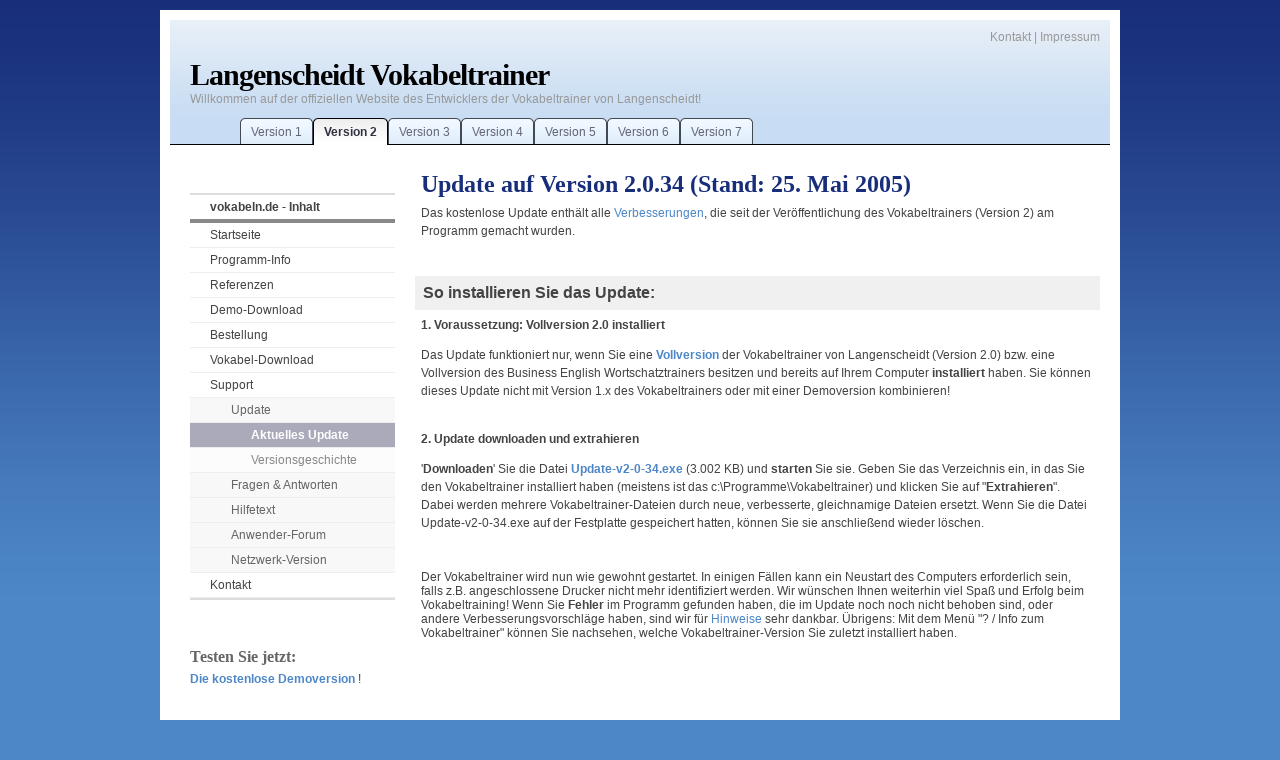

--- FILE ---
content_type: text/html
request_url: http://vokabeln.de/v2/update.htm
body_size: 6744
content:
<!DOCTYPE html PUBLIC "-//W3C//DTD XHTML 1.0 Transitional//EN" "http://www.w3.org/TR/xhtml1/DTD/xhtml1-transitional.dtd">
<html xmlns="http://www.w3.org/1999/xhtml" >
<head>
  <meta http-equiv="Content-Type" content="text/html; charset=utf-8" />
  <meta name="Generator" content="Microsoft Visual Studio 2008" />
  <title>Langenscheidt Vokabeltrainer - Kostenloses Update</title>
  <meta name="keywords" content="Langenscheidts Vokabeltrainer, Update, Vokabeln, Download, Sprachen, Lernen, Vokabeltrainer, Langenscheidt, Englisch, Franzoesisch, Italienisch, Spanisch, Deutsch" />
  <meta name="Publisher" content="mit Genehmigung der PONS GmbH, Stuttgart" />
  <meta name="Copyright" content="Jörg-Michael Grassau" />
  <meta name="Revisit" content="After 15 days" />
  <meta name="Description" content="Kostenloses Update zum Vokabeltrainer Englisch / Französisch / Italienisch / Spanisch / Business English von Langenscheidt" />
  <meta name="Abstract" content="Kostenloses Update zum Vokabeltrainer Englisch / Französisch / Italienisch / Spanisch / Business English von Langenscheidt" />
  <meta name="audience" content=" Alle " />
  <meta name="Robots" content="INDEX,FOLLOW" />
  <meta name="Language" content="Deutsch" />
  <meta name="Version" content="2.0.34" />
  <meta name="Date" content="10/06/06" />
  <link href="central.css" rel="stylesheet" type="text/css"/>
  <!--[if lte IE 7]>
  <link href="../yaml/patches/patch_layout.css" rel="stylesheet" type="text/css" />
  <![endif]-->
</head>

<body>
<div id="page_margins"><div id="page">
  <div id="header">
    <div id="topnav">
      <a class="skip" href="#navigation" title="skip link">Zur Navigation</a><span class="hideme">.</span>
      <a class="skip" href="#content" title="skip link">Zum Inhalt</a><span class="hideme">.</span>
      <span><a href="kontakt.htm">Kontakt</a> | <a href="kontakt.htm">Impressum</a></span> 
    </div>
    <h1>Langenscheidt Vokabeltrainer</h1><span>Willkommen auf der offiziellen Website des Entwicklers der Vokabeltrainer von Langenscheidt!</span>
  </div>

  <div id="nav"><div id="nav_main">
    <ul>
      <li><a href="../v1/update.htm">Version 1</a></li>
      <li id="current"><a href="../v2/update.htm">Version 2</a></li>
      <li><a href="../v3/update.htm">Version 3</a></li>
      <li><a href="../v4/update.htm">Version 4</a></li>
      <li><a href="../v5/update.htm">Version 5</a></li>
      <li><a href="../v6/update.htm">Version 6</a></li>
      <li><a href="../v7/update.htm">Version 7</a></li>
    </ul>
  </div></div>

  <div id="main"> <a id="navigation" name="navigation"></a>
    <div id="col1"><div id="col1_content" class="clearfix">
      <ul id="submenu">
        <li id="title">vokabeln.de - Inhalt</li>
        <li><a href="../index.htm">Startseite</a></li>
        <li><a href="funktionen.htm">Programm-Info</a></li>
        <li><a href="presse.htm">Referenzen</a></li>
        <li><a href="demo.htm">Demo-Download</a></li>
        <li><a href="bestellung.htm">Bestellung</a></li>
        <li><a href="download.htm">Vokabel-Download</a></li>
        <li><a href="update.htm">Support</a>
          <ul>
            <li><a href="update.htm">Update</a>
              <ul>
                <li id="active"><a href="update.htm">Aktuelles Update</a>
                <li><a href="versionsgeschichte.htm">Versionsgeschichte</a></li>
              </ul>
            </li>
            <li><a href="fragen.htm">Fragen &amp; Antworten</a></li>
            <li><a href="hilfe.htm">Hilfetext</a></li>
            <li><a href="http://vokabeln.communityhost.de/" target="_blank">Anwender-Forum</a></li>
            <li><a href="netzwerk-version.htm">Netzwerk-Version</a></li>
          </ul>
        </li>
        <li><a href="kontakt.htm">Kontakt</a></li>
      </ul>
      <p>&nbsp;</p>
      <h3>Testen Sie jetzt:</h3>
      <p><a href="../redirect/demo.htm"><strong>Die kostenlose Demoversion</strong></a> !</p>
    </div></div>


    <div id="col3"><div id="col3_content" class="clearfix"> <a id="content" name="content"></a>


<table cellspacing="0" class="normal"><tbody>
  <tr class="background">
    <td>
      <h1>Update auf Version 2.0.34 (Stand: 25.&nbsp;Mai&nbsp;2005)</h1>
      <p>Das kostenlose Update enthält alle 
       <a href="versionsgeschichte.htm">Verbesserungen</a>, 
       die seit der Veröffentlichung des Vokabeltrainers (Version&nbsp;2) 
       am Programm gemacht wurden.&nbsp;<br />&nbsp;</p>
    </td>
  </tr>
  
  <tr class="header">
    <td>
      So installieren Sie das Update:
    </td>
  </tr>
  
  <tr>
    <td>
      <p><strong>1. Voraussetzung: Vollversion&nbsp;2.0&nbsp;installiert</strong></p>
      <p>Das Update funktioniert nur, wenn Sie eine <strong><a href="bestellung.htm">Vollversion</a></strong> 
        der Vokabeltrainer von Langenscheidt (Version&nbsp;2.0) bzw. eine Vollversion des Business English Wortschatztrainers 
        besitzen und bereits auf Ihrem Computer <strong>installiert</strong> haben. 
        Sie können dieses Update nicht mit Version&nbsp;1.x des Vokabeltrainers oder mit einer Demoversion kombinieren!<br />&nbsp;</p>
      <p><strong>2. Update downloaden und extrahieren</strong></p>
      <p>'<strong>Downloaden</strong>' Sie die Datei 
        <a href="update/Update-v2-0-34.exe"><strong>Update-v2-0-34.exe</strong></a> (3.002&nbsp;KB) 
        und <strong>starten</strong> Sie sie. Geben Sie das Verzeichnis ein, in das Sie den Vokabeltrainer installiert haben 
        (meistens ist das c:\Programme\Vokabeltrainer) und klicken Sie auf "<strong>Extrahieren</strong>". 
        Dabei werden mehrere Vokabeltrainer-Dateien durch neue, verbesserte, gleichnamige Dateien ersetzt. 
        Wenn Sie die Datei Update-v2-0-34.exe auf der Festplatte gespeichert hatten, können Sie sie anschließend wieder 
        löschen.</p>
    </td>
  </tr>
  
  <tr class="background">
    <td>
      <br />Der Vokabeltrainer wird nun wie gewohnt gestartet. In einigen Fällen kann 
      ein Neustart des Computers erforderlich sein, falls z.B. angeschlossene Drucker nicht mehr identifiziert werden. 
      Wir wünschen Ihnen weiterhin viel Spaß und Erfolg beim Vokabeltraining! 
      Wenn Sie <strong>Fehler </strong>im Programm gefunden haben, die im Update noch noch nicht behoben sind, 
      oder andere Verbesserungsvorschläge haben, sind wir für <a href="kontakt.htm">Hinweise</a> sehr dankbar. 
      Übrigens: Mit dem Menü "?&nbsp;/&nbsp;Info zum Vokabeltrainer" können Sie nachsehen, 
      welche Vokabeltrainer-Version Sie zuletzt installiert haben.
    </td>
  </tr>
</tbody></table> 
<p></p>


    </div><div id="ie_clearing">&nbsp;</div></div>
  </div>
  <div id="footer">(c) Jörg-Michael Grassau</div>
</div></div>

</body>
</html>


--- FILE ---
content_type: text/css
request_url: http://vokabeln.de/v2/central.css
body_size: 1212
content:
@charset "UTF-8";
/**
 * "Yet Another Multicolumn Layout" - (X)HTML/CSS Framework
 *
 * (en) draft for a central stylesheet
 * (de) Vorlage für ein zentrales Stylesheets
 *
 * @copyright       Copyright 2005-2007, Dirk Jesse
 * @license         CC-A 2.0 (http://creativecommons.org/licenses/by/2.0/),
 *                  YAML-C (http://www.yaml.de/en/license/license-conditions.html)
 * @link            http://www.yaml.de
 * @package         yaml
 * @version         3.0.3
 * @revision        $Revision: 118 $
 * @lastmodified    $Date: 2007-08-18 16:03:42 +0200 (Sa, 18 Aug 2007) $
 */

/* import core styles | Basis-Stylesheets einbinden */
@import url(../yaml/core/base.css);

/* import screen layout | Screen-Layout einbinden */
/* @import url(../yaml/navigation/nav_shinybuttons.css); */
@import url(../yaml/navigation/nav_slidingdoor.css);
@import url(../yaml/navigation/nav_vlist.css);
@import url(../yaml/screen/basemod.css);
@import url(../yaml/screen/basemod_slidingdoor.css);
@import url(../yaml/screen/basemod_2col_left_13.css);
@import url(../yaml/screen/content.css);

/* import print layout | Druck-Layout einbinden */
@import url(../yaml/print/print_003.css);


--- FILE ---
content_type: text/css
request_url: http://vokabeln.de/yaml/navigation/nav_slidingdoor.css
body_size: 3337
content:
@charset "UTF-8";
/**
 * "Yet Another Multicolumn Layout" - (X)HTML/CSS Framework
 *
 * (en) Horizontal list navigation based on "Sliding Door II" from von "A List Apart"
 * (de) Horizontale Navigationsliste basierend auf "Sliding Door II" von "A List Apart"
 *
 * @copyright       Copyright 2005-2007, Dirk Jesse
 * @license         CC-A 2.0 (http://creativecommons.org/licenses/by/2.0/),
 *                  YAML-C (http://www.yaml.de/en/license/license-conditions.html)
 * @link            http://www.yaml.de
 * @package         yaml
 * @version         3.0.3
 * @revision        $Revision: 118 $
 * @lastmodified    $Date: 2007-08-18 16:03:42 +0200 (Sa, 18 Aug 2007) $
 */

@media all
{
  #nav_main {
    /* (en) This image is mainly transparent */
    /* (de) Dieses Bild ist größtenteils transparent */
    background: transparent url("images/sliding_door/round/bg.gif") repeat-x bottom;
    float: left;
    width: 100%;
  }

  #nav_main ul {
    line-height: 1em;
    list-style: none;
    margin: 0;
    padding: 0 0 0 50px;
    white-space: nowrap;
  }

  #nav_main li {
    /* (en) Repeat the main color from the image */
    /* (de) Wiederholung der Hauptfarbe aus der Bilddatei */
    background: #e0ecf8 url("images/sliding_door/round/left.gif") no-repeat top left;
    border-bottom: 1px solid #000;
    float: left;
    margin: 0;
    padding: 0 0 0 3px;
  }

  #nav_main a,
  #nav_main strong {
    /* (en) This image is mainly transparent */
    /* (de) Dieses Bild ist größtenteils transparent */
    background: transparent url("images/sliding_door/round/right.gif") no-repeat top right;
    color: #667;
    display: block;
    font-weight: normal;
    padding: 5px 11px 3px 8px;
    text-decoration: none;
    text-transform: none;

    /**
     * @bugfix
     * @affected   IE5.x, IE6
     * @css-for    all browsers
     * @valid      yes
     */
    width: auto; /* only IE 5.x */
    width/**/:/**/ .1em; /* only IE 6.0 */
  }

  /**
   * @bugfix
   * @affected   IE5.x, IE6
   * @css-for    all browsers
   * @valid      yes
   */
  #nav_main > ul a,
  #nav_main > ul strong { width: auto; }  /* for other browsers */

  #nav_main ul li:focus,
  #nav_main ul li:hover,
  #nav_main ul li:active {
    /* (en) Repeat the main color from the image */
    /* (de) Wiederholung der Hauptfarbe aus der Bilddatei */
    background-color: #c4d0dc;
    background-position: 0 -150px;
  }

  #nav_main li:focus a,
  #nav_main li:hover a,
  #nav_main li:active a { background-position: 100% -150px; }

  #nav_main a:focus,
  #nav_main a:hover,
  #nav_main a:active { background-color: transparent; color: #223; }

  #nav_main #current {
    /* (en) Repeat the main color from the image */
    /* (de) Wiederholung der Hauptfarbe aus der Bilddatei */
    background: white url("images/sliding_door/round/left_on.gif") no-repeat top left;
    border: 0;
  }

  #nav_main #current a,
  #nav_main #current strong {
    /* (en) This image is mainly transparent */
    /* (de) Dieses Bild ist größtenteils transparent */
    background: transparent url("images/sliding_door/round/right_on.gif") no-repeat top right;
    color: #334;
    font-weight: bold;
    padding-bottom: 4px;
    padding-top: 5px;
  }
}

--- FILE ---
content_type: text/css
request_url: http://vokabeln.de/yaml/navigation/nav_vlist.css
body_size: 3337
content:
@charset "UTF-8";
/**
 * "Yet Another Multicolumn Layout" - (X)HTML/CSS Framework
 *
 * (en) Vertical list navigation "vlist"
 * (de) Vertikale Navigationsliste "vlist"
 *
 * @copyright       Copyright 2005-2007, Dirk Jesse
 * @license         CC-A 2.0 (http://creativecommons.org/licenses/by/2.0/),
 *                  YAML-C (http://www.yaml.de/en/license/license-conditions.html)
 * @link            http://www.yaml.de
 * @package         yaml
 * @version         3.0.3
 * @revision        $Revision: 118 $
 * @lastmodified    $Date: 2007-08-18 16:03:42 +0200 (Sa, 18 Aug 2007) $
 */

@media all
{
  #submenu {
    width: 100%;
    overflow: hidden;
    margin: 2.4em 0 1.5em 0;
    list-style-type: none;
    border-top: 2px #ddd solid;
    border-bottom: 2px #ddd solid;
  }

  #submenu ul { list-style-type: none; margin:0; padding: 0; }
  #submenu li { float:left; width: 100%; margin:0; padding: 0 }

  #submenu a,
  #submenu strong {
    display:block;
    width: 90%;
    padding: 3px 0px 3px 10%;
    text-decoration: none;
    background-color:#fff;
    color: #444;
    border-bottom: 1px #eee solid;
  }

  /* Menu Title */
  #submenu li#title {
    width: 90%;
    padding: 3px 0px 3px 10%;
    font-weight: bold;
    color: #444;
    background-color: #fff;
    border-bottom: 4px #888 solid;
  }

  #submenu li span {
    display:block;
    width: 90%;
    padding: 3px 0px 3px 10%;
    font-weight: bold;
    border-bottom: 1px #ddd solid;
  }

  /* Level 1 */
  #submenu li#active,
  #submenu li strong {
    width: 90%;
    padding: 3px 0px 3px 10%;
    font-weight: bold;
    color: #fff;
    background-color:#aab;
    border-bottom: 1px #eee solid;
  }

  #submenu li a { width: 90%; padding-left: 10%; background-color:#fff; color: #444; }
  #submenu li a:focus,
  #submenu li a:hover,
  #submenu li a:active { background-color:#f63; color: #fff; }

  /* Zuf�gung JMG */
  #submenu li#active a { width: 90%; padding: 0px 0px 0px 0px; font-weight: bold; color: #fff; background-color:#aab; border-bottom: 0px;}

  /* Level 2 */
  #submenu li ul li a,
  #submenu li ul li#active,
  #submenu li ul li strong,
  #submenu li ul li span { width: 80%; padding-left: 20%; }

  #submenu li ul li a { background-color:#f8f8f8; color: #666; }
  #submenu li ul li a:focus,
  #submenu li ul li a:hover,
  #submenu li ul li a:active { background-color:#f63; color: #fff; }

  /* Level 3 */
  #submenu li ul li ul li a,
  #submenu li ul li ul li#active,
  #submenu li ul li ul li strong,
  #submenu li ul li ul li span { width: 70%; padding-left: 30%; }

  #submenu li ul li ul li a { background-color:#fcfcfc; color: #888; }
  #submenu li ul li ul li a:focus,
  #submenu li ul li ul li a:hover,
  #submenu li ul li ul li a:active { background-color:#f63; color: #fff; }

  /* Level 4 */
  #submenu li ul li ul li ul li a,
  #submenu li ul li ul li ul li#active,
  #submenu li ul li ul li ul li strong,
  #submenu li ul li ul li ul li span { width: 60%; padding-left: 40%; }

  #submenu li ul li ul li ul li a { background-color:#ffffff; color: #aaa; }
  #submenu li ul li ul li ul li a:focus,
  #submenu li ul li ul li ul li a:hover,
  #submenu li ul li ul li ul li a:active { background-color:#f63; color: #fff; }
}

--- FILE ---
content_type: text/css
request_url: http://vokabeln.de/yaml/screen/basemod_slidingdoor.css
body_size: 992
content:
@charset "UTF-8";
/**
 * "Yet Another Multicolumn Layout" - (X)HTML/CSS Framework
 *
 * (en) Variation of screen layout (basemod.css) for layout example "flexible_grids"
 * (de) Variation des Screenlayouts (basemod.css) für Layoutbeispiel "flexible_grids"
 *
 * @copyright       Copyright 2007, Sven Kausche
 * @license         CC-A 2.0 (http://creativecommons.org/licenses/by/2.0/),
 *                  YAML-C (http://www.yaml.de/en/license/license-conditions.html)
 * @link            http://www.yaml.de
 * @package         yaml
 * @version         3.0.3
 * @revision        $Revision: 01 $
 * @lastmodified    $Date: 2007-07-06 21:44:55 +0200 (Fr, 06 Jul 2007) $
 */

@media screen
{
  /* (en) Repeat the main color from the header above the navigation */
  /* (de) Wiederholung der Hauptfarbe aus dem Header oberhalb der Navigation */
  #header { background: #edf2f8 url("images/bg_header.gif") repeat-x bottom left;}
  #nav_main {background-color: #c8ddf3}
}


--- FILE ---
content_type: text/css
request_url: http://vokabeln.de/yaml/screen/basemod_2col_left_13.css
body_size: 1388
content:
@charset "UTF-8";
/**
 * "Yet Another Multicolumn Layout" - (X)HTML/CSS Framework
 *
 * (en) Variation of screen layout (basemod.css) for layout example "2col_left_13"
 * (de) Variation des Screenlayouts (basemod.css) für Layoutbeispiel "2col_left_13"
 *
 * @copyright       Copyright 2005-2007, Dirk Jesse
 * @license         CC-A 2.0 (http://creativecommons.org/licenses/by/2.0/),
 *                  YAML-C (http://www.yaml.de/en/license/license-conditions.html)
 * @link            http://www.yaml.de
 * @package         yaml
 * @version         3.0.3
 * @revision        $Revision: 118 $
 * @lastmodified    $Date: 2007-08-18 16:03:42 +0200 (Sa, 18 Aug 2007) $
 */

@media screen
{
  /**
   * (en) Repositioning content container
   * (de) Neupositionierung der Content Container
   *
   * |-------------------------------|
   * | #header                       |
   * |-------------------------------|
   * | #col1   | #col3               |
   * | 25%     | flexible            |
   * |-------------------------------|
   * | #footer                       |
   * |-------------------------------|
   */

  /* Fixed width for left column | Fixe Breite für Linke Spalte */
  #col1 { width: 25%; }

  /* Hide right column | Rechte Spalte abschalten */
  #col2, #col2_content { display:none; }

  #col3 { margin-left: 25%; margin-right: 0; }
}


--- FILE ---
content_type: text/css
request_url: http://vokabeln.de/yaml/screen/content.css
body_size: 9729
content:
@charset "UTF-8";
/**
 * "Yet Another Multicolumn Layout" - (X)HTML/CSS Framework
 *
 * (en) Uniform design of standard content elements
 * (de) Einheitliche Standardformatierungen für die wichtigten Inhalts-Elemente
 *
 * @copyright       Copyright 2005-2007, Dirk Jesse
 * @license         CC-A 2.0 (http://creativecommons.org/licenses/by/2.0/),
 *                  YAML-C (http://www.yaml.de/en/license/license-conditions.html)
 * @link            http://www.yaml.de
 * @package         yaml
 * @version         3.0.3
 * @revision        $Revision: 118 $
 * @lastmodified    $Date: 2007-08-18 16:03:42 +0200 (Sa, 18 Aug 2007) $
 * @appdef yaml
 */

@media all
{
  /**
   * Fonts
   * (en) font-family and font-size selection for headings and standard text elements
   * (de) Zeichensatz und Schriftgrößen für Überschriften und übliche Text-Elemente
   *
   * @section content-fonts
   */

  /* (en) reset font size for all elements to standard (16 Pixel) */
  /* (de) Alle Schriftgrößen auf Standardgröße (16 Pixel) zurücksetzen */
  html * { font-size: 100.01% }

  /* (en) base layout gets standard font size 12px */
  /* (de) Basis-Layout erhält Standardschriftgröße von 12 Pixeln */
  body {
    font-family: 'Trebuchet MS', Verdana, Helvetica, Arial, sans-serif;
    font-size: 75.00%; 
    color: #444;  
  }

  h1,h2,h3,h4,h5,h6 { 
  	font-family:"times new roman",times,serif; 
  	font-weight:bold; 
  	color:#666;
  	margin: 0 0 0.25em 0; 
  }

  h1 { font-size: 200%; color:#182E7A }                        /* 24px */
  h2 { font-size: 150% }          /* 24px */
  h3 { font-size: 133.33% }                        /* 18px */
  h4 { font-size: 133.33% }                     /* 16px */
  h5 { font-size: 116.67% }                     /* 14px */
  h6 { font-size: 116.67%; font-style:italic }  /* 14px */

  #header h1 {
    font-size:2.5em;
    letter-spacing:-1px;
    line-height:65%;
    color:#000;
  }

  #header span {
    color:#999;
  }

  p { line-height: 1.5em; margin: 0 0 1em 0; }

  /* ### Lists | Listen  #### */

  ul, ol, dl { line-height: 1.5em; margin: 0 0 1em 1em }
  li { margin-left: 1.5em; line-height: 1.5em }

  dt { font-weight: bold }
  dd { margin: 0 0 1em 2em }

  /* ### text formatting | Textauszeichnung ### */

  cite, blockquote { font-style:italic }
  blockquote { margin: 0 0 1em 1.5em }

  strong,b { font-weight: bold }
  em,i { font-style:italic }

  pre, code { font-family: monospace; font-size: 1.1em; }

  acronym, abbr {
    letter-spacing: .07em;
    border-bottom: .1em dashed #c00;
    cursor: help;
  }

  /**
   * Generic Content Classes
   * (en) standard classes for positioning and highlighting
   * (de) Standardklassen zur Positionierung und Hervorhebung
   *
   * @section content-generic-classes
   */

  .note {background: #dfd; padding: 1em; border-bottom: 1px #bdb dotted; border-bottom: 1px #dbb dotted;}
  .important {background: #ffd; padding: 1em; border-bottom: 1px #ddb dotted; border-bottom: 1px #dbb dotted;}
  .warning {background: #fdd; padding: 1em; border-bottom: 1px #dbb dotted; border-bottom: 1px #dbb dotted;}

  .float_left { float: left; display:inline; margin-right: 1em; margin-bottom: 0.15em;  }
  .float_right { float: right; display:inline; margin-left: 1em; margin-bottom: 0.15em;  }
  .center { text-align:center; margin: 0.5em auto }

  /**
   * External Links
   *
   * (en) Formatting of hyperlinks
   * (de) Gestaltung von Hyperlinks
   *
   */

  a {color: #4D87C7; text-decoration:none;}
  a:focus,
  a:hover,
  a:active {color:#182E7A; text-decoration:underline;}
  
  #topnav a { color: #999; font-weight: normal; background:transparent; text-decoration:none; }
  #topnav a:focus, 
  #topnav a:hover,
  #topnav a:active { text-decoration:underline; background-color: transparent;}
  
  #footer a { color: #999; background:transparent; font-weight: bold;}
  #footer a:focus, 
  #footer a:hover,
  #footer a:active {color: #4D87C7; background-color: transparent; text-decoration:underline;}

  /**
   * (en) Emphasizing external Hyperlinks via CSS
   * (de) Hervorhebung externer Hyperlinks mit CSS
   *
   * @section             content-external-links
   * @app-yaml-default    disabled
   */

  /*
  #main a[href^="http://www.vokabeln.de"],
  #main a[href^="https://www.vokabeln.de"]
  {
    padding-left: 12px;
    background-image: url('your_image.gif');
    background-repeat: no-repeat;
    background-position: 0 0.45em;
  }
  */

  /**
   * Tables | Tabellen
   * (en) Generic classes for table width and design definition
   * (de) Generische Klassen für die Tabellenbreite und Gestaltungsvorschriften für Tabellen
   *
   * @section content-tables
   */

  table { width: 100%; border-collapse:collapse; margin-bottom: 0.5em; }
  table.full { width: 100%; }
  table.fixed { table-layout:fixed }

  th,td { padding: 0.5em; }
  thead th { background: #444; color: #fff }
  tbody th { background: #ccc; color: #333 }
  tbody th.sub { background: #ddd; color: #333 }
  
  /**
   * Miscellaneous | Sonstiges
   *
   * @section content-misc
   */

  hr {
    color: #fff;
    background:transparent;
    margin: 0 0 0.5em 0;
    padding: 0 0 0.5em 0;
    border:0;
    border-bottom: 1px #eee solid;
  }




  table
  {
  	text-align: left;
  }

  table.normal
  {
  /*	width: 740px;
   */
  }

  table.narrow
  {
  /*	width: 640px;
   */
  }

  tr
  {
  /*	background-color: #f5eec0;
   *	border: 0;
   *	font-size: small;
   *	margin: 0;
   *	padding: 0;
   */
  	vertical-align: top;
  }

  td
  {
  /*	border: 0;
   *	margin: 0;
   *	padding: 7px 7px 7px 7px;
   */
  }

  td.background
  {
  /*	background-color: #fefdf3;
   */
  }


  td.lightbackground
  {
  	text-align: center;
  }

  tr.background
  {
  /*	background-color: #fefdf3;
   */
  }

  tr.lightbackground
  {
  /*	background-color: #f5edbb;
   */
  	text-align: center;
  }

  tr.darkbackground
  {
  /*	background-color: #f5edbb;
   */
  }

  tr.header
  {
  /*	background-color: #f5dd52;
   */
  	background-color: #f0f0f0;
  	font-size: medium;
  	font-weight: bold;
  	vertical-align: middle;
  }

  tr.headerlarge
  {
  /*	background-color: #f5dd52;
   */
  	font-size: large;
  	font-weight: bold; 
  	vertical-align: middle;
  }

  tr.large
  {
  /*	background-color: #f5eec0;
   */
  	font-size: small;
  	vertical-align: top
  }

  td.headerlargelink
  {
  /*	background-color: #f5dd52;
   */
  	font-size: medium;
  	font-weight: normal; 
  	text-align: right;
  	vertical-align: middle;
  }

  td.headerlargelink a
  {
  /*	background-color: #f5dd52;
   *	color: #000000;
   *	text-decoration: none;
   */
  	padding-left: 3px;
  	padding-right: 3px;
  }

  td.headerlargelink a:hover
  {
  /*	background-color: #f5eec0;
   *	color: #000000;
   *	text-decoration: none;
   */
  }

  td.headerlargeproduct
  {
  /*	background-color: #f5dd52;
   */
  	font-size: small;
    font-weight: bold; 
    text-align: center;
    vertical-align: bottom;
  }

  td.dpm
  {
  	text-align: right;
  }

  td.language
  {
  	font-weight: bold;
  }

  td.file
  {
  	font-weight: bold;
  }

  td.content
  {
  }

  td.version1
  {
  	border-top: solid 1px black;
  	font-weight: bold;
  }

  td.version2
  {
  	font-weight: bold;
  }

  td.function
  {
  }

  td.improvement
  {
  }

  td.helpindeximg
  {
  	padding: 1.8em 1.0em 1.8em 0.5em;
  	text-align: center;
  	vertical-align: middle;
  }

  td.helpindextext
  {
  	padding: 0.2em 0.5em 0.2em 0.5em;
  	text-align: left;
  	vertical-align: middle;
  }

  td.helpindextext h2
  {
  	margin: 0pt 0pt 0pt 0pt;
  	padding: 0pt 0pt 0pt 0pt;
  	font-size: large;
  	font-weight: normal;
  }

  td.previewinfoheader
  {
  	background-color: #e0e0e0;
  }

  td.previewinfo
  {
  	background-color: #f0f0f0;
  }

  .blue
  {
  	color: #3a6ea5;
  }

  .navy
  {
  	color: #3a6ea5;
  }

  .highlight
  {
  	background-color: #69af46;
  	color: White;
  	font-weight: bold;
  	padding-left: 0.3em;
  	padding-right: 0.3em;
  }

  .highlightpro
  {
  	background-color: #69af46;
	color: White;
	font-style: italic; 
	font-weight: bold;
	padding-left: 0.3em;
	padding-right: 0.3em;
  }

  .highlightred
  {
  	background-color: #f55252;
  	color: White;
  	font-weight: bold;
  	padding-left: 0.3em;
  	padding-right: 0.3em;
  }

  .highlightyellow
  {
  	background-color: #f5dd52;
  	color: Black;
  	font-weight: bold;
  	padding-left: 0.5em;
  	padding-right: 0.5em;
  }

  .price
  {
  	background-color: #69af46;
  	color: White;
  	font-weight: bold;
  	padding-left: 0.3em;
  	padding-right: 0.3em;
  }

  .rrp
  {
  	text-decoration: line-through;
  	font-weight: normal;
  	padding-left: 0.3em;
  	padding-right: 0.3em;
  }

  #feedback li
  {
  	color: #3a6ea5;
  	font-weight: bold;
  }

  #feedback a
  {
  	color: #3a6ea5;
  	font-weight: bold;
  }

  #feedback .name
  {
  	color: Black;
  	font-weight: normal;
  }

  #feedback .name a
  {
  	color: Black;
  	font-weight: normal;
  }


  #feedback .companyinfo
  {
  	color: Black;
  	font-weight: normal;
  }

  #feedback .companyinfo a
  {
  	color: Black;
  	font-weight: normal;
  }

  .nomarginbottom
  {
  	margin-bottom: 0px;
  	padding-bottom: 0px;
  }

  .nomargintop
  {
  	margin-top: 0px;
  	padding-top: 0px;
  }
}

